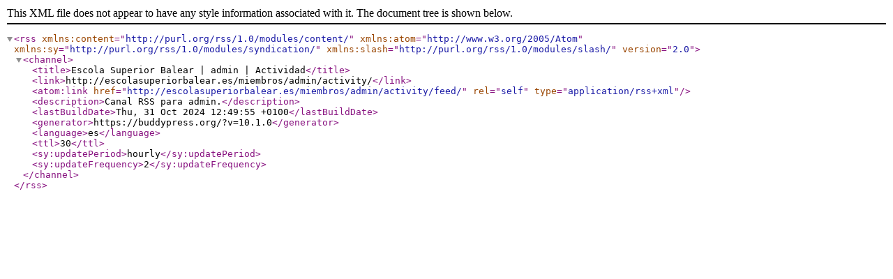

--- FILE ---
content_type: text/xml; charset=UTF-8
request_url: http://escolasuperiorbalear.es/miembros/admin/activity/feed/
body_size: 460
content:
<?xml version="1.0" encoding="UTF-8"?>
<rss version="2.0"
	xmlns:content="http://purl.org/rss/1.0/modules/content/"
	xmlns:atom="http://www.w3.org/2005/Atom"
	xmlns:sy="http://purl.org/rss/1.0/modules/syndication/"
	xmlns:slash="http://purl.org/rss/1.0/modules/slash/"
	>

<channel>
	<title>Escola Superior Balear | admin | Actividad</title>
	<link>http://escolasuperiorbalear.es/miembros/admin/activity/</link>
	<atom:link href="http://escolasuperiorbalear.es/miembros/admin/activity/feed/" rel="self" type="application/rss+xml" />
	<description>Canal RSS para admin.</description>
	<lastBuildDate>Thu, 31 Oct 2024 12:49:55 +0100</lastBuildDate>
	<generator>https://buddypress.org/?v=10.1.0</generator>
	<language>es</language>
	<ttl>30</ttl>
	<sy:updatePeriod>hourly</sy:updatePeriod>
	<sy:updateFrequency>2</sy:updateFrequency>
	
	</channel>
</rss>